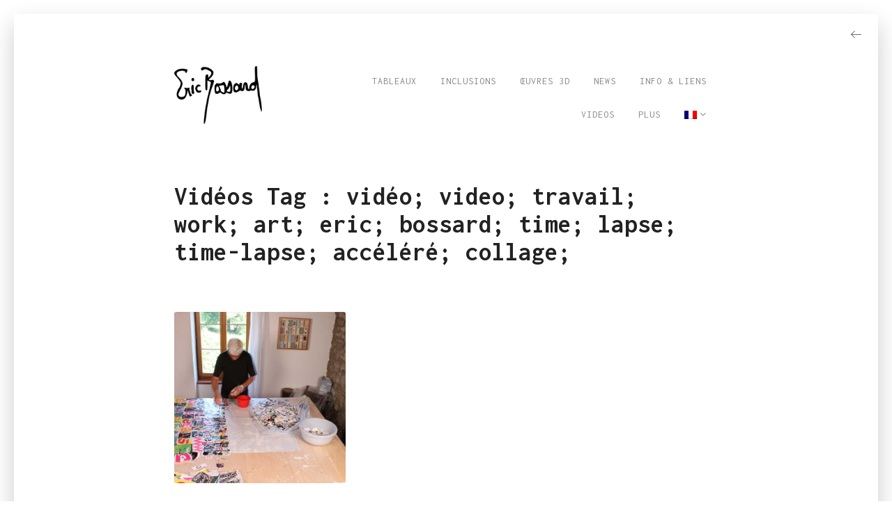

--- FILE ---
content_type: text/html; charset=UTF-8
request_url: https://ericbossard.com/videos_tag/video-video-travail-work-art-eric-bossard-time-lapse-time-lapse-accelere-collage/
body_size: 11692
content:
<!DOCTYPE html>
<html lang="fr-FR">
<head>
<meta charset="UTF-8">
<meta name="viewport" content="width=device-width, initial-scale=1">
<link rel="profile" href="http://gmpg.org/xfn/11">
<link rel="pingback" href="https://ericbossard.com/xmlrpc.php">

<!-- WP_Head -->
<title>vidéo; video; travail; work; art; eric; bossard; time; lapse; time-lapse; accéléré; collage; &#8211; Eric Bossard</title>
<meta name='robots' content='max-image-preview:large' />
<link rel='dns-prefetch' href='//fonts.googleapis.com' />
<link rel="alternate" type="application/rss+xml" title="Eric Bossard &raquo; Flux" href="https://ericbossard.com/feed/" />
<link rel="alternate" type="application/rss+xml" title="Eric Bossard &raquo; Flux des commentaires" href="https://ericbossard.com/comments/feed/" />
<link rel="alternate" type="application/rss+xml" title="Flux pour Eric Bossard &raquo; vidéo; video; travail; work; art; eric; bossard; time; lapse; time-lapse; accéléré; collage; Vidéos Tag" href="https://ericbossard.com/videos_tag/video-video-travail-work-art-eric-bossard-time-lapse-time-lapse-accelere-collage/feed/" />
<style id='wp-img-auto-sizes-contain-inline-css' type='text/css'>
img:is([sizes=auto i],[sizes^="auto," i]){contain-intrinsic-size:3000px 1500px}
/*# sourceURL=wp-img-auto-sizes-contain-inline-css */
</style>
<link rel='stylesheet' id='jquery.prettyphoto-css' href='https://ericbossard.com/wp-content/plugins/wp-video-lightbox/css/prettyPhoto.css?ver=6.9' type='text/css' media='all' />
<link rel='stylesheet' id='video-lightbox-css' href='https://ericbossard.com/wp-content/plugins/wp-video-lightbox/wp-video-lightbox.css?ver=6.9' type='text/css' media='all' />
<link rel='stylesheet' id='dashicons-css' href='https://ericbossard.com/wp-includes/css/dashicons.min.css?ver=6.9' type='text/css' media='all' />
<link rel='stylesheet' id='menu-icons-extra-css' href='https://ericbossard.com/wp-content/plugins/menu-icons/css/extra.min.css?ver=0.13.20' type='text/css' media='all' />
<style id='wp-emoji-styles-inline-css' type='text/css'>

	img.wp-smiley, img.emoji {
		display: inline !important;
		border: none !important;
		box-shadow: none !important;
		height: 1em !important;
		width: 1em !important;
		margin: 0 0.07em !important;
		vertical-align: -0.1em !important;
		background: none !important;
		padding: 0 !important;
	}
/*# sourceURL=wp-emoji-styles-inline-css */
</style>
<style id='wp-block-library-inline-css' type='text/css'>
:root{--wp-block-synced-color:#7a00df;--wp-block-synced-color--rgb:122,0,223;--wp-bound-block-color:var(--wp-block-synced-color);--wp-editor-canvas-background:#ddd;--wp-admin-theme-color:#007cba;--wp-admin-theme-color--rgb:0,124,186;--wp-admin-theme-color-darker-10:#006ba1;--wp-admin-theme-color-darker-10--rgb:0,107,160.5;--wp-admin-theme-color-darker-20:#005a87;--wp-admin-theme-color-darker-20--rgb:0,90,135;--wp-admin-border-width-focus:2px}@media (min-resolution:192dpi){:root{--wp-admin-border-width-focus:1.5px}}.wp-element-button{cursor:pointer}:root .has-very-light-gray-background-color{background-color:#eee}:root .has-very-dark-gray-background-color{background-color:#313131}:root .has-very-light-gray-color{color:#eee}:root .has-very-dark-gray-color{color:#313131}:root .has-vivid-green-cyan-to-vivid-cyan-blue-gradient-background{background:linear-gradient(135deg,#00d084,#0693e3)}:root .has-purple-crush-gradient-background{background:linear-gradient(135deg,#34e2e4,#4721fb 50%,#ab1dfe)}:root .has-hazy-dawn-gradient-background{background:linear-gradient(135deg,#faaca8,#dad0ec)}:root .has-subdued-olive-gradient-background{background:linear-gradient(135deg,#fafae1,#67a671)}:root .has-atomic-cream-gradient-background{background:linear-gradient(135deg,#fdd79a,#004a59)}:root .has-nightshade-gradient-background{background:linear-gradient(135deg,#330968,#31cdcf)}:root .has-midnight-gradient-background{background:linear-gradient(135deg,#020381,#2874fc)}:root{--wp--preset--font-size--normal:16px;--wp--preset--font-size--huge:42px}.has-regular-font-size{font-size:1em}.has-larger-font-size{font-size:2.625em}.has-normal-font-size{font-size:var(--wp--preset--font-size--normal)}.has-huge-font-size{font-size:var(--wp--preset--font-size--huge)}.has-text-align-center{text-align:center}.has-text-align-left{text-align:left}.has-text-align-right{text-align:right}.has-fit-text{white-space:nowrap!important}#end-resizable-editor-section{display:none}.aligncenter{clear:both}.items-justified-left{justify-content:flex-start}.items-justified-center{justify-content:center}.items-justified-right{justify-content:flex-end}.items-justified-space-between{justify-content:space-between}.screen-reader-text{border:0;clip-path:inset(50%);height:1px;margin:-1px;overflow:hidden;padding:0;position:absolute;width:1px;word-wrap:normal!important}.screen-reader-text:focus{background-color:#ddd;clip-path:none;color:#444;display:block;font-size:1em;height:auto;left:5px;line-height:normal;padding:15px 23px 14px;text-decoration:none;top:5px;width:auto;z-index:100000}html :where(.has-border-color){border-style:solid}html :where([style*=border-top-color]){border-top-style:solid}html :where([style*=border-right-color]){border-right-style:solid}html :where([style*=border-bottom-color]){border-bottom-style:solid}html :where([style*=border-left-color]){border-left-style:solid}html :where([style*=border-width]){border-style:solid}html :where([style*=border-top-width]){border-top-style:solid}html :where([style*=border-right-width]){border-right-style:solid}html :where([style*=border-bottom-width]){border-bottom-style:solid}html :where([style*=border-left-width]){border-left-style:solid}html :where(img[class*=wp-image-]){height:auto;max-width:100%}:where(figure){margin:0 0 1em}html :where(.is-position-sticky){--wp-admin--admin-bar--position-offset:var(--wp-admin--admin-bar--height,0px)}@media screen and (max-width:600px){html :where(.is-position-sticky){--wp-admin--admin-bar--position-offset:0px}}

/*# sourceURL=wp-block-library-inline-css */
</style><style id='global-styles-inline-css' type='text/css'>
:root{--wp--preset--aspect-ratio--square: 1;--wp--preset--aspect-ratio--4-3: 4/3;--wp--preset--aspect-ratio--3-4: 3/4;--wp--preset--aspect-ratio--3-2: 3/2;--wp--preset--aspect-ratio--2-3: 2/3;--wp--preset--aspect-ratio--16-9: 16/9;--wp--preset--aspect-ratio--9-16: 9/16;--wp--preset--color--black: #000000;--wp--preset--color--cyan-bluish-gray: #abb8c3;--wp--preset--color--white: #ffffff;--wp--preset--color--pale-pink: #f78da7;--wp--preset--color--vivid-red: #cf2e2e;--wp--preset--color--luminous-vivid-orange: #ff6900;--wp--preset--color--luminous-vivid-amber: #fcb900;--wp--preset--color--light-green-cyan: #7bdcb5;--wp--preset--color--vivid-green-cyan: #00d084;--wp--preset--color--pale-cyan-blue: #8ed1fc;--wp--preset--color--vivid-cyan-blue: #0693e3;--wp--preset--color--vivid-purple: #9b51e0;--wp--preset--gradient--vivid-cyan-blue-to-vivid-purple: linear-gradient(135deg,rgb(6,147,227) 0%,rgb(155,81,224) 100%);--wp--preset--gradient--light-green-cyan-to-vivid-green-cyan: linear-gradient(135deg,rgb(122,220,180) 0%,rgb(0,208,130) 100%);--wp--preset--gradient--luminous-vivid-amber-to-luminous-vivid-orange: linear-gradient(135deg,rgb(252,185,0) 0%,rgb(255,105,0) 100%);--wp--preset--gradient--luminous-vivid-orange-to-vivid-red: linear-gradient(135deg,rgb(255,105,0) 0%,rgb(207,46,46) 100%);--wp--preset--gradient--very-light-gray-to-cyan-bluish-gray: linear-gradient(135deg,rgb(238,238,238) 0%,rgb(169,184,195) 100%);--wp--preset--gradient--cool-to-warm-spectrum: linear-gradient(135deg,rgb(74,234,220) 0%,rgb(151,120,209) 20%,rgb(207,42,186) 40%,rgb(238,44,130) 60%,rgb(251,105,98) 80%,rgb(254,248,76) 100%);--wp--preset--gradient--blush-light-purple: linear-gradient(135deg,rgb(255,206,236) 0%,rgb(152,150,240) 100%);--wp--preset--gradient--blush-bordeaux: linear-gradient(135deg,rgb(254,205,165) 0%,rgb(254,45,45) 50%,rgb(107,0,62) 100%);--wp--preset--gradient--luminous-dusk: linear-gradient(135deg,rgb(255,203,112) 0%,rgb(199,81,192) 50%,rgb(65,88,208) 100%);--wp--preset--gradient--pale-ocean: linear-gradient(135deg,rgb(255,245,203) 0%,rgb(182,227,212) 50%,rgb(51,167,181) 100%);--wp--preset--gradient--electric-grass: linear-gradient(135deg,rgb(202,248,128) 0%,rgb(113,206,126) 100%);--wp--preset--gradient--midnight: linear-gradient(135deg,rgb(2,3,129) 0%,rgb(40,116,252) 100%);--wp--preset--font-size--small: 13px;--wp--preset--font-size--medium: 20px;--wp--preset--font-size--large: 36px;--wp--preset--font-size--x-large: 42px;--wp--preset--spacing--20: 0.44rem;--wp--preset--spacing--30: 0.67rem;--wp--preset--spacing--40: 1rem;--wp--preset--spacing--50: 1.5rem;--wp--preset--spacing--60: 2.25rem;--wp--preset--spacing--70: 3.38rem;--wp--preset--spacing--80: 5.06rem;--wp--preset--shadow--natural: 6px 6px 9px rgba(0, 0, 0, 0.2);--wp--preset--shadow--deep: 12px 12px 50px rgba(0, 0, 0, 0.4);--wp--preset--shadow--sharp: 6px 6px 0px rgba(0, 0, 0, 0.2);--wp--preset--shadow--outlined: 6px 6px 0px -3px rgb(255, 255, 255), 6px 6px rgb(0, 0, 0);--wp--preset--shadow--crisp: 6px 6px 0px rgb(0, 0, 0);}:where(.is-layout-flex){gap: 0.5em;}:where(.is-layout-grid){gap: 0.5em;}body .is-layout-flex{display: flex;}.is-layout-flex{flex-wrap: wrap;align-items: center;}.is-layout-flex > :is(*, div){margin: 0;}body .is-layout-grid{display: grid;}.is-layout-grid > :is(*, div){margin: 0;}:where(.wp-block-columns.is-layout-flex){gap: 2em;}:where(.wp-block-columns.is-layout-grid){gap: 2em;}:where(.wp-block-post-template.is-layout-flex){gap: 1.25em;}:where(.wp-block-post-template.is-layout-grid){gap: 1.25em;}.has-black-color{color: var(--wp--preset--color--black) !important;}.has-cyan-bluish-gray-color{color: var(--wp--preset--color--cyan-bluish-gray) !important;}.has-white-color{color: var(--wp--preset--color--white) !important;}.has-pale-pink-color{color: var(--wp--preset--color--pale-pink) !important;}.has-vivid-red-color{color: var(--wp--preset--color--vivid-red) !important;}.has-luminous-vivid-orange-color{color: var(--wp--preset--color--luminous-vivid-orange) !important;}.has-luminous-vivid-amber-color{color: var(--wp--preset--color--luminous-vivid-amber) !important;}.has-light-green-cyan-color{color: var(--wp--preset--color--light-green-cyan) !important;}.has-vivid-green-cyan-color{color: var(--wp--preset--color--vivid-green-cyan) !important;}.has-pale-cyan-blue-color{color: var(--wp--preset--color--pale-cyan-blue) !important;}.has-vivid-cyan-blue-color{color: var(--wp--preset--color--vivid-cyan-blue) !important;}.has-vivid-purple-color{color: var(--wp--preset--color--vivid-purple) !important;}.has-black-background-color{background-color: var(--wp--preset--color--black) !important;}.has-cyan-bluish-gray-background-color{background-color: var(--wp--preset--color--cyan-bluish-gray) !important;}.has-white-background-color{background-color: var(--wp--preset--color--white) !important;}.has-pale-pink-background-color{background-color: var(--wp--preset--color--pale-pink) !important;}.has-vivid-red-background-color{background-color: var(--wp--preset--color--vivid-red) !important;}.has-luminous-vivid-orange-background-color{background-color: var(--wp--preset--color--luminous-vivid-orange) !important;}.has-luminous-vivid-amber-background-color{background-color: var(--wp--preset--color--luminous-vivid-amber) !important;}.has-light-green-cyan-background-color{background-color: var(--wp--preset--color--light-green-cyan) !important;}.has-vivid-green-cyan-background-color{background-color: var(--wp--preset--color--vivid-green-cyan) !important;}.has-pale-cyan-blue-background-color{background-color: var(--wp--preset--color--pale-cyan-blue) !important;}.has-vivid-cyan-blue-background-color{background-color: var(--wp--preset--color--vivid-cyan-blue) !important;}.has-vivid-purple-background-color{background-color: var(--wp--preset--color--vivid-purple) !important;}.has-black-border-color{border-color: var(--wp--preset--color--black) !important;}.has-cyan-bluish-gray-border-color{border-color: var(--wp--preset--color--cyan-bluish-gray) !important;}.has-white-border-color{border-color: var(--wp--preset--color--white) !important;}.has-pale-pink-border-color{border-color: var(--wp--preset--color--pale-pink) !important;}.has-vivid-red-border-color{border-color: var(--wp--preset--color--vivid-red) !important;}.has-luminous-vivid-orange-border-color{border-color: var(--wp--preset--color--luminous-vivid-orange) !important;}.has-luminous-vivid-amber-border-color{border-color: var(--wp--preset--color--luminous-vivid-amber) !important;}.has-light-green-cyan-border-color{border-color: var(--wp--preset--color--light-green-cyan) !important;}.has-vivid-green-cyan-border-color{border-color: var(--wp--preset--color--vivid-green-cyan) !important;}.has-pale-cyan-blue-border-color{border-color: var(--wp--preset--color--pale-cyan-blue) !important;}.has-vivid-cyan-blue-border-color{border-color: var(--wp--preset--color--vivid-cyan-blue) !important;}.has-vivid-purple-border-color{border-color: var(--wp--preset--color--vivid-purple) !important;}.has-vivid-cyan-blue-to-vivid-purple-gradient-background{background: var(--wp--preset--gradient--vivid-cyan-blue-to-vivid-purple) !important;}.has-light-green-cyan-to-vivid-green-cyan-gradient-background{background: var(--wp--preset--gradient--light-green-cyan-to-vivid-green-cyan) !important;}.has-luminous-vivid-amber-to-luminous-vivid-orange-gradient-background{background: var(--wp--preset--gradient--luminous-vivid-amber-to-luminous-vivid-orange) !important;}.has-luminous-vivid-orange-to-vivid-red-gradient-background{background: var(--wp--preset--gradient--luminous-vivid-orange-to-vivid-red) !important;}.has-very-light-gray-to-cyan-bluish-gray-gradient-background{background: var(--wp--preset--gradient--very-light-gray-to-cyan-bluish-gray) !important;}.has-cool-to-warm-spectrum-gradient-background{background: var(--wp--preset--gradient--cool-to-warm-spectrum) !important;}.has-blush-light-purple-gradient-background{background: var(--wp--preset--gradient--blush-light-purple) !important;}.has-blush-bordeaux-gradient-background{background: var(--wp--preset--gradient--blush-bordeaux) !important;}.has-luminous-dusk-gradient-background{background: var(--wp--preset--gradient--luminous-dusk) !important;}.has-pale-ocean-gradient-background{background: var(--wp--preset--gradient--pale-ocean) !important;}.has-electric-grass-gradient-background{background: var(--wp--preset--gradient--electric-grass) !important;}.has-midnight-gradient-background{background: var(--wp--preset--gradient--midnight) !important;}.has-small-font-size{font-size: var(--wp--preset--font-size--small) !important;}.has-medium-font-size{font-size: var(--wp--preset--font-size--medium) !important;}.has-large-font-size{font-size: var(--wp--preset--font-size--large) !important;}.has-x-large-font-size{font-size: var(--wp--preset--font-size--x-large) !important;}
/*# sourceURL=global-styles-inline-css */
</style>

<style id='classic-theme-styles-inline-css' type='text/css'>
/*! This file is auto-generated */
.wp-block-button__link{color:#fff;background-color:#32373c;border-radius:9999px;box-shadow:none;text-decoration:none;padding:calc(.667em + 2px) calc(1.333em + 2px);font-size:1.125em}.wp-block-file__button{background:#32373c;color:#fff;text-decoration:none}
/*# sourceURL=/wp-includes/css/classic-themes.min.css */
</style>
<link rel='stylesheet' id='bootstrap-css' href='https://ericbossard.com/wp-content/themes/olivo-lite/css/bootstrap.css?ver=3.3.7' type='text/css' media='all' />
<link rel='stylesheet' id='photoswipe-css' href='https://ericbossard.com/wp-content/themes/olivo-lite/css/photoswipe.css?ver=4.1.1' type='text/css' media='all' />
<link rel='stylesheet' id='photoswipe-skin-css' href='https://ericbossard.com/wp-content/themes/olivo-lite/css/default-skin/default-skin.css?ver=4.1.1' type='text/css' media='all' />
<link rel='stylesheet' id='flickity-css' href='https://ericbossard.com/wp-content/themes/olivo-lite/css/flickity.css?ver=4.1.1' type='text/css' media='all' />
<link rel='stylesheet' id='olivo_lite_style-css' href='https://ericbossard.com/wp-content/themes/olivo-lite/style.css?ver=6.9' type='text/css' media='all' />
<style id='olivo_lite_style-inline-css' type='text/css'>

	/* Text Color */
	body{
		color: #777777;
		background: rgb(242,188,101);background: -moz-linear-gradient(-45deg,  rgba(242,188,101,1) 0%, rgba(226,40,107,1) 61%, rgba(52,21,65,1) 100%);background: -webkit-linear-gradient(-45deg,  rgba(242,188,101,1) 0%,rgba(226,40,107,1) 61%,rgba(52,21,65,1) 100%);background: linear-gradient(135deg,  rgba(242,188,101,1) 0%,rgba(226,40,107,1) 61%,rgba(52,21,65,1) 100%);
	}
	h1:not(.site-title), h2, h3, h4, h5, h6, h1 a, h2 a, h3 a, h4 a, h5 a, h6 a, h1 a:hover, h2 a:hover, h3 a:hover, h4 a:hover, h5 a:hover, h6 a:hover,
	.blog-hype #content .post .entry-header .post-title a:hover{
		color: #222222;
	}
	/* Link Color */
	a{
		color: #020000;
	}
	a:hover{
		color: #010000;
	}



	/*============================================
	// Featured Color
	============================================*/

	/* Background Color */
	.pagination .current,
	.pagination li.active a,
	.section-title::before,
	.ql_primary_btn,
	#jqueryslidemenu ul.nav > li > ul > li a:hover,
	#jqueryslidemenu .navbar-toggle .icon-bar,
	.olivo-home-slider-fullscreen .slider-fullscreen-controls .prevnext-button,
	.pace .pace-progress,
	.woocommerce nav.woocommerce-pagination ul li a:focus, 
	.woocommerce nav.woocommerce-pagination ul li span.current,
	.woocommerce nav.woocommerce-pagination ul li a:hover,
	.ql_woo_cart_button:hover,
	.ql_woo_cart_close,
	.woocommerce .woocommerce-MyAccount-navigation ul .woocommerce-MyAccount-navigation-link.is-active a,
	.woocommerce_checkout_btn,
	.post-navigation .nav-next a:hover::before, .post-navigation .nav-previous a:hover::before,
	.woocommerce #main .single_add_to_cart_button,
	.olivo-contact-form input[type='submit'],
	.woocommerce-cart .wc-proceed-to-checkout a.checkout-button,
	.woocommerce #payment #place_order, .woocommerce-page #payment #place_order,
	.contact-form input[type="submit"],
	.portfolio-load-wrapper .portfolio-load-more,
	.olivo-preloader .olivo-folding-cube .olivo-cube::before,
	#ql_load_more
	{
		background-color: #020000;
	}

	/* Border Color */
	.pagination li.active a,
	.pagination li.active a:hover,
	.section-title::after,
	.pace .pace-activity,
	.ql_woocommerce_categories ul li.current, .ql_woocommerce_categories ul li:hover,
	.woocommerce_checkout_btn,
	.ql_woocommerce_categories .ql_product_search:hover .woocommerce-product-search #woocommerce-product-search-field,
	.touch .ql_woocommerce_categories .ql_product_search:hover .woocommerce-product-search #woocommerce-product-search-field
	.olivo-contact-form input[type='text']:focus,
	.olivo-contact-form input[type='email']:focus,
	.olivo-contact-form textarea:focus
	{
		border-color: #020000;
	}

	/* Color */
	.pagination li.active a:hover,
	.single .post .entry-footer .metadata ul li a,
	#comments .comment-list .comment.bypostauthor .comment-body,
	#respond input,
	#respond textarea,
	#footer h2, #footer h3, #footer h4,
	.widget_recent_posts ul li h6 a, .widget_popular_posts ul li h6 a,
	.style-title span,
	.ql_filter ul li.active a,
	.ql_filter ul li a:hover,
	.ql_filter .ql_filter_count .current,
	.portfolio-slider .portfolio-item .portfolio-item-title,
	.portfolio-slider .portfolio-slider-controls .prevnext-button,
	.portfolio-multiple-slider .portfolio-item .portfolio-item-title,
	.portfolio-multiple-slider .portfolio-slider-controls .prevnext-button,
	.single-portfolio-container .portfolio-item .portfolio-item-title,
	.ql_cart-btn:hover,
	.ql_cart-btn:focus,
	.ql_woocommerce_categories ul li.current, .ql_woocommerce_categories ul li:hover,
	.ql_woocommerce_categories ul li a:hover,
	.woocommerce #main .products .product .price, .woocommerce-page .products .product .price,
	.woocommerce a.added_to_cart,
	.woocommerce div.product .woocommerce-product-rating,
	.woocommerce #main .price,
	.woocommerce #main .single_variation_wrap .price,
	.woocommerce-cart .cart .cart_item .product_text .amount,
	.ql_woo_cart_close:hover,
	#ql_woo_cart ul.cart_list li .product_text .amount,
	#ql_woo_cart .widget_shopping_cart_content .total,
	.woocommerce_checkout_btn:hover,
	.woocommerce .star-rating,
	.widget .amount,
	.post-navigation .nav-next a,
	.post-navigation .nav-previous a,
	.welcome-section .welcome-title,
	.question,
	.olivo-contact-form .olivo-contact-form-text,
	.olivo-contact-form input[type='text'],
	.olivo-contact-form input[type='email'],
	.olivo-contact-form textarea,
	#jqueryslidemenu ul.nav > li > ul > li.current_page_item > a, 
	#jqueryslidemenu ul.nav > li > ul > li.current_page_parent > a,
	.ql_woocommerce_categories ul li.current a,
	.woocommerce p.stars a,
	.ql_cart-btn .count,
	#jqueryslidemenu ul.nav > li > a:hover,
	.olivo-portfolio-type.single article .metadata a
	{
		color: #020000;
	}

	/* Fill */
	.entry-header .svg-title li .olivo-vertical-simple .st0,
	.page-header .svg-title li .olivo-vertical-simple .st0,
	.flickity-prev-next-button .arrow,
	.olivo-home-slider .flickity-page-dots .dot .is-selected .olivo-vertical-simple .st0,
	.portfolio-slider .flickity-page-dots .dot.is-selected .olivo-vertical-simple .st0,
	.portfolio-multiple-slider .flickity-page-dots .dot.is-selected .olivo-vertical-simple .st0,
	.olivo-home-slider .flickity-prev-next-button .arrow,
	.olivo-home-slider .flickity-prev-next-button .arrow,
	.olivo-home-slider .flickity-page-dots .dot.is-selected .olivo-vertical-simple .st0
	{
		fill: #020000;
	}

	/* Stroke */
	.entry-header .svg-title li .olivo-vertical-simple .st1,
	.page-header .svg-title li .olivo-vertical-simple .st1,
	.olivo-vertical path,
	.ql-svg-inline .g-svg,
	#jqueryslidemenu .current_page_item a, #jqueryslidemenu .current_page_parent a,
	.olivo-home-slider .flickity-page-dots .dot .is-selected .olivo-vertical-simple .st1,
	.ql_filter .ql_filter_count .olivo-count-svg path,
	.portfolio-slider .flickity-page-dots .dot.is-selected .olivo-vertical-simple .st1,
	.portfolio-multiple-slider .flickity-page-dots .dot.is-selected .olivo-vertical-simple .st1
	{
		stroke: #020000;
	}

	/* Darker Background Color */
	.no-touch .ql_primary_btn:hover,
	.no-touch .woocommerce #main .single_add_to_cart_button:hover,
	.no-touch .olivo-contact-form input[type='submit']:hover,
	.no-touch .woocommerce-cart .wc-proceed-to-checkout a.checkout-button:hover,
	.no-touch .woocommerce #payment #place_order:hover, 
	.no-touch .woocommerce-page #payment #place_order:hover,
	.contact-form input[type="submit"]:hover,
	.no-touch .portfolio-load-wrapper .portfolio-load-more:hover,
	.no-touch #ql_load_more:hover,
	.no-touch .contact-form input[type="submit"]:hover
	{
		background-color: #010000;
	}

	/* Faded Background Color */
	.portfolio-container .portfolio-item .portfolio-item-hover,
	.olivo_lite_team_member .olivo_lite_team_hover
	{
		background-color: rgba( 2, 0, 0, 0.88 );
	}

	/* Footer Background Color */
	#footer
	{
		background-color: #FFFFFF;
	}
	.footer-top ul li
	{
		border-bottom-color: #FFFFFF;
	}

	/* Logo Color */
	.logo_container .ql_logo
	{
		color: #222222;
	}



	/* Typography */
	body{
		font-family: "Source Sans Pro";
		font-size: 16px;
	}
	.logo_container .ql_logo,
	.post-navigation .nav-next a span, .post-navigation .nav-previous a span
	{
		font-family: "Source Sans Pro";
	}
	h1, h2, h3, h4, h5, h6, h1 a, h2 a, h3 a, h4 a, h5 a, h6 a,
	.metadata,
	.pagination a, .pagination span,
	.ql_primary_btn,
	.ql_secundary_btn,
	.ql_woocommerce_categories ul li,
	.sidebar_btn,
	.woocommerce #main .products .product .product_text, .woocommerce-page .products .product .product_text,
	.woocommerce nav.woocommerce-pagination ul li a, .woocommerce nav.woocommerce-pagination ul li span,
	.woocommerce #main .price,
	.woocommerce div.product .woocommerce-tabs ul.tabs li,
	.woocommerce-cart .cart .cart_item .product_text .price,
	#jqueryslidemenu ul.nav > li,
	.sub-footer,
	.ql_filter ul li,
	.post-navigation .nav-next a, .post-navigation .nav-previous a,
	.read-more,
	.portfolio-load-wrapper .portfolio-load-more,
	.woocommerce .woocommerce-breadcrumb,
	#main .woocommerce-result-count,
	#ql_load_more,
	.woocommerce #main .single_add_to_cart_button,
	.contact-form input[type="submit"],
	#respond .form-submit #submit-respond,
	.woocommerce-cart .actions input[type='submit'],
	.woocommerce-cart .actions input[type='submit'],
	.woocommerce-cart .wc-proceed-to-checkout a.checkout-button,
	.woocommerce #payment #place_order, .woocommerce-page #payment #place_order
	{
		font-family: Inconsolata;
	}


    /*============================================
    // Retina Images
    ============================================*/
    @media (-webkit-min-device-pixel-ratio: 2), (min-resolution: 192dpi) {#portfolio-item-4304{ background-image: url(https://ericbossard.com/wp-content/uploads/2024/05/DSC04144-1024x701.jpg); }}
@media (-webkit-min-device-pixel-ratio: 2), (min-resolution: 192dpi) {#portfolio-item-4302{ background-image: url(https://ericbossard.com/wp-content/uploads/2024/05/DSC040281-1024x790.jpg); }}
@media (-webkit-min-device-pixel-ratio: 2), (min-resolution: 192dpi) {#portfolio-item-3367{ background-image: url(https://ericbossard.com/wp-content/uploads/2023/06/image.png); }}

    


/*# sourceURL=olivo_lite_style-inline-css */
</style>
<link rel='stylesheet' id='olivo_lite_google-font-css' href='//fonts.googleapis.com/css?family=%22Source+Sans+Pro%22%3A400%2C500%2C700&#038;ver=1.0' type='text/css' media='all' />
<link rel='stylesheet' id='olivo_lite_google-font-headings-css' href='//fonts.googleapis.com/css?family=Inconsolata%3A400%2C700&#038;ver=1.0' type='text/css' media='all' />
<link rel='stylesheet' id='wpglobus-css' href='https://ericbossard.com/wp-content/plugins/wpglobus/includes/css/wpglobus.css?ver=3.0.1' type='text/css' media='all' />
<!--n2css--><!--n2js--><script type="text/javascript" src="https://ericbossard.com/wp-includes/js/jquery/jquery.min.js?ver=3.7.1" id="jquery-core-js"></script>
<script type="text/javascript" src="https://ericbossard.com/wp-includes/js/jquery/jquery-migrate.min.js?ver=3.4.1" id="jquery-migrate-js"></script>
<script type="text/javascript" src="https://ericbossard.com/wp-content/plugins/wp-video-lightbox/js/jquery.prettyPhoto.js?ver=3.1.6" id="jquery.prettyphoto-js"></script>
<script type="text/javascript" id="video-lightbox-js-extra">
/* <![CDATA[ */
var vlpp_vars = {"prettyPhoto_rel":"wp-video-lightbox","animation_speed":"fast","slideshow":"5000","autoplay_slideshow":"false","opacity":"0.80","show_title":"true","allow_resize":"true","allow_expand":"true","default_width":"640","default_height":"480","counter_separator_label":"/","theme":"pp_default","horizontal_padding":"20","hideflash":"false","wmode":"opaque","autoplay":"false","modal":"false","deeplinking":"false","overlay_gallery":"true","overlay_gallery_max":"30","keyboard_shortcuts":"true","ie6_fallback":"true"};
//# sourceURL=video-lightbox-js-extra
/* ]]> */
</script>
<script type="text/javascript" src="https://ericbossard.com/wp-content/plugins/wp-video-lightbox/js/video-lightbox.js?ver=3.1.6" id="video-lightbox-js"></script>
<script type="text/javascript" src="https://ericbossard.com/wp-content/themes/olivo-lite/js/modernizr.min.js?ver=1" id="olivo_lite_modernizr-js"></script>
<script type="text/javascript" id="utils-js-extra">
/* <![CDATA[ */
var userSettings = {"url":"/","uid":"0","time":"1769227844","secure":"1"};
//# sourceURL=utils-js-extra
/* ]]> */
</script>
<script type="text/javascript" src="https://ericbossard.com/wp-includes/js/utils.min.js?ver=6.9" id="utils-js"></script>
<link rel="https://api.w.org/" href="https://ericbossard.com/wp-json/" /><link rel="alternate" title="JSON" type="application/json" href="https://ericbossard.com/wp-json/wp/v2/videos_tag/202" /><link rel="EditURI" type="application/rsd+xml" title="RSD" href="https://ericbossard.com/xmlrpc.php?rsd" />
<meta name="generator" content="WordPress 6.9" />
<script>
            WP_VIDEO_LIGHTBOX_VERSION="1.9.12";
            WP_VID_LIGHTBOX_URL="https://ericbossard.com/wp-content/plugins/wp-video-lightbox";
                        function wpvl_paramReplace(name, string, value) {
                // Find the param with regex
                // Grab the first character in the returned string (should be ? or &)
                // Replace our href string with our new value, passing on the name and delimeter

                var re = new RegExp("[\?&]" + name + "=([^&#]*)");
                var matches = re.exec(string);
                var newString;

                if (matches === null) {
                    // if there are no params, append the parameter
                    newString = string + '?' + name + '=' + value;
                } else {
                    var delimeter = matches[0].charAt(0);
                    newString = string.replace(re, delimeter + name + "=" + value);
                }
                return newString;
            }
            </script><!-- All in one Favicon 4.8 --><link rel="shortcut icon" href="http://edfkcit.cluster030.hosting.ovh.net/wp-content/uploads/2018/01/favicon.ico" />
<link rel="icon" href="http://edfkcit.cluster030.hosting.ovh.net/wp-content/uploads/2018/01/favicon.ico" type="image/gif"/>
<link rel="icon" href="http://edfkcit.cluster030.hosting.ovh.net/wp-content/uploads/2018/01/favicon.ico" type="image/png"/>
<link rel="apple-touch-icon" href="http://edfkcit.cluster030.hosting.ovh.net/wp-content/uploads/2018/01/favicon.ico" />
<style type="text/css" id="custom-background-css">
body.custom-background { background-image: url("https://edfkcit.cluster030.hosting.ovh.net/wp-content/uploads/2017/12/000-mur-briques-blanches-HD2.jpg"); background-position: left top; background-size: auto; background-repeat: repeat; background-attachment: scroll; }
</style>
				<style media="screen">
				.wpglobus_flag_fr{background-image:url(https://ericbossard.com/wp-content/plugins/wpglobus/flags/fr.png)}
.wpglobus_flag_gb{background-image:url(https://ericbossard.com/wp-content/plugins/wpglobus/flags/uk.png)}
			</style>
			<link rel="alternate" hreflang="fr-FR" href="https://ericbossard.com/videos_tag/video-video-travail-work-art-eric-bossard-time-lapse-time-lapse-accelere-collage/" /><link rel="alternate" hreflang="en-GB" href="https://ericbossard.com/gb/videos_tag/video-video-travail-work-art-eric-bossard-time-lapse-time-lapse-accelere-collage/" />		<style type="text/css" id="wp-custom-css">
			.olivo-preloader {display:none}
.sidebar-wrap {overflow-y: auto}
.textwidget{color:black; font-family: Inconsolata}
#sidebar .widget h4{color:black}
#sidebar .widget> ul li > a {color:black; font-family: Inconsolata}
.ql_animations .pagination {opacity: 100;}
.ql_animations #content .post-content {opacity: 100;}
.ql_animations .post-navigation .nav-previous {opacity: 100;}
.ql_animations .post-navigation .nav-next {opacity: 100;}
.post-header .post-title {display:none}
.pg13d3f0002dfb a {font-size: 11px !important}		</style>
		<!-- End WP_Head -->

</head>

<body class="archive tax-videos_tag term-video-video-travail-work-art-eric-bossard-time-lapse-time-lapse-accelere-collage term-202 custom-background wp-custom-logo wp-theme-olivo-lite olivo-lite v1.0.7 ql_animations ql_portfolio_animations olivo-blog-layout-1 olivo-default olivo-with-sidebar">
<div class="olivo-preloader"><div class="olivo-folding-cube"><div class="olivo-cube1 olivo-cube"></div><div class="olivo-cube2 olivo-cube"></div><div class="olivo-cube4 olivo-cube"></div><div class="olivo-cube3 olivo-cube"></div></div></div>
    
    <div class="olivo-site-wrap">
    
                <a href="#" id="olivo-sidebar-btn"><i class="olivo-icon-arrow-left"></i><i class="olivo-icon-arrow-right"></i></a>
            
                
                                <header id="header" class="site-header " >

                        <div class="container">
                            <div class="row">
                    

                            <div class="logo_container col-md-2 col-md-push-2 col-sm-12 col-xs-12">
                                                                                                    <p class="site-title"><a href="https://ericbossard.com/" class="custom-logo-link" rel="home"><img width="880" height="445" src="https://ericbossard.com/wp-content/uploads/2017/12/banner.png" class="custom-logo" alt="Eric Bossard" /></a></p>
                                
                                <button id="ql_nav_btn" type="button" class="navbar-toggle collapsed" data-toggle="collapse" data-target="#ql_nav_collapse" aria-expanded="false">
                                    <i class="fa fa-navicon"></i>
                                </button>

                            </div><!-- /logo_container -->

                            <div class="col-md-6 col-md-push-2">
                            
                                <div class="collapse navbar-collapse" id="ql_nav_collapse">
                                    <nav id="jqueryslidemenu" class="jqueryslidemenu navbar " >
                                        <div class="menu-principal-container"><ul id="primary-menu" class="nav"><li id="menu-item-3006" class="menu-item menu-item-type-post_type menu-item-object-page menu-item-3006"><a title="{:fr}TABLEAUX{:}{:gb}PICTURES{:}" href="https://ericbossard.com/all-collages-eb/">TABLEAUX</a></li>
<li id="menu-item-3015" class="menu-item menu-item-type-post_type menu-item-object-page menu-item-3015"><a title="{:fr}INCLUSIONS{:}{:gb}EMBEDMENTS{:}" href="https://ericbossard.com/all-embedments/">INCLUSIONS</a></li>
<li id="menu-item-3265" class="menu-item menu-item-type-post_type menu-item-object-page menu-item-3265"><a title="{:fr}ŒUVRES 3D{:}{:gb}3D ARTWORKS{:}" href="https://ericbossard.com/all-oeuvres-3d/">ŒUVRES 3D</a></li>
<li id="menu-item-78" class="menu-item menu-item-type-post_type menu-item-object-page current_page_parent menu-item-78"><a title="{:fr}NEWS{:}{:gb}NEWS{:}" href="https://ericbossard.com/news/">NEWS</a></li>
<li id="menu-item-92" class="menu-item menu-item-type-post_type menu-item-object-page menu-item-92"><a title="{:fr}INFO &amp; LIENS{:}{:gb}INFO &amp; LINKS{:}" href="https://ericbossard.com/contacts-links/">INFO &#038; LIENS</a></li>
<li id="menu-item-3693" class="menu-item menu-item-type-post_type menu-item-object-page menu-item-3693"><a title="{:fr}VIDEOS{:}{:gb}VIDEOS{:}" href="https://ericbossard.com/video/">VIDEOS</a></li>
<li id="menu-item-3601" class="menu-item menu-item-type-post_type menu-item-object-page menu-item-3601"><a title="{:fr}PLUS{:}{:gb}MORE{:}" href="https://ericbossard.com/plus/">PLUS</a></li>
<li id="menu-item-9999999999" class="menu-item menu-item-type-custom menu-item-object-custom menu_item_wpglobus_menu_switch wpglobus-selector-link wpglobus-current-language menu-item-9999999999 dropdown"><a title="&lt;span class=&quot;wpglobus_flag wpglobus_language_name wpglobus_flag_fr&quot;&gt;&lt;/span&gt;" href="#" data-toggle="dropdown" class="dropdown-toggle" aria-haspopup="true"><span class="wpglobus_flag wpglobus_language_name wpglobus_flag_fr"></span> <i class="fa fa-angle-down"></i></a>
<ul role="menu" class=" dropdown-menu">
	<li id="menu-item-wpglobus_menu_switch_gb" class="menu-item menu-item-type-custom menu-item-object-custom sub_menu_item_wpglobus_menu_switch wpglobus-selector-link menu-item-wpglobus_menu_switch_gb"><a title="&lt;span class=&quot;wpglobus_flag wpglobus_language_name wpglobus_flag_gb&quot;&gt;&lt;/span&gt;" href="https://ericbossard.com/gb/videos_tag/video-video-travail-work-art-eric-bossard-time-lapse-time-lapse-accelere-collage/"><span class="wpglobus_flag wpglobus_language_name wpglobus_flag_gb"></span></a></li>
</ul>
</li>
</ul></div>                                    </nav>

                                </div><!-- /ql_nav_collapse -->

                            </div><!-- col-md-6 -->

                            <div class="clearfix"></div>

                        </div><!-- row-->
                    </div><!-- /container -->

                </header>


        <div id="container" class="container">

            <main id="main" class="site-main row">


    

	<div id="content" class="col-md-8 col-md-push-2">

		
			<header class="page-header">
				<h1 class="page-title">Vidéos Tag : <span>vidéo; video; travail; work; art; eric; bossard; time; lapse; time-lapse; accéléré; collage;</span></h1>			</header><!-- .page-header -->

			<div class='portfolio-container masonry' data-post-type='videos'>

			<div id='portfolio-item-1143' class='portfolio-item olivo-firstload landscape-small' style='background-image: url(https://ericbossard.com/wp-content/uploads/2017/12/time-lapse-330.jpg); '>
				<a href='https://ericbossard.com/videos/time-lapse-dun-collage/'></a>
<div class="portfolio-item-hover-preload"></div><div class="portfolio-item-hover"><div class="portfolio-item-content"><h4 class="portfolio-item-title">Time-lapse d&rsquo;un collage</h4>			</div>
			</div>
</div>
</div><!-- .portfolio_container -->

<div class="clearfix"></div>

		
	</div><!-- /content -->



            </main><!-- #main -->

        </div><!-- /#container -->

    <div class="footer-wrap">

    	<div class="sub-footer">
            <div class="container">                <div class="row">
                
                    <div class="col-md-5 col-sm-6 col-md-push-2">

                        <p>&copy; Copyright 2026 <a rel="nofollow" href="https://ericbossard.com/">Eric Bossard</a></p>

                                            </div>
                    <div class="col-md-3 col-sm-6 col-md-push-2">
                        <div id="menu-social" class="menu"><ul id="menu-social-items" class="menu-items nav nav_social"><li id="menu-item-221" class="menu-item menu-item-type-custom menu-item-object-custom menu-item-221"><a target="_blank" href="https://www.facebook.com/eric.bossard.35"><span class="screen-reader-text">Facebook</span></a></li>
<li id="menu-item-223" class="menu-item menu-item-type-custom menu-item-object-custom menu-item-223"><a target="_blank" href="https://www.youtube.com/user/EricBossardArtiste"><span class="screen-reader-text">Youtube</span></a></li>
<li id="menu-item-2151" class="menu-item menu-item-type-custom menu-item-object-custom menu-item-2151"><a target="_blank" href="https://vimeo.com/user30368996"><span class="screen-reader-text">Vimeo</span></a></li>
<li id="menu-item-2153" class="menu-item menu-item-type-custom menu-item-object-custom menu-item-2153"><a target="_blank" href="https://www.instagram.com/p/BegayjuFPMS/?taken-by=bossard.eric"><span class="screen-reader-text">instagram</span></a></li>
</ul></div>                    </div>

                </div><!-- .row -->
            </div><!-- .container -->
        </div><!-- .sub-footer -->
    </div><!-- .footer-wrap -->

</div><!-- /olivo-site-wrap -->

<div class="sidebar-wrap">

    <aside id="sidebar" class="col-md-4 widget-area" role="complementary">
	<aside id="text-2" class="widget widget_text"><h4 class="widget-title">Biographie</h4>			<div class="textwidget"><p>Eric Bossard est né à Genève en 1954.</p>
<p>Après des études de physiothérapie à Genève et d’ethnologie à l’Université de Neuchâtel, il passe sept ans en Afrique pour le CICR, l’UNICEF et à titre d’ethnologue indépendant. Il travaille actuellement à mi-temps comme artiste.</p>
<p>La rue et notre société de surconsommation revêtent une grande importance dans l’œuvre d’Eric Bossard. Il en tire les matières premières de ses collages et de ses inclusions acryliques. Il s’agit d’objets voués à être jetés, principalement les affiches publicitaires, les tracts et les déchets trouvés à terre ou les objets liquidés dans les brocantes. Il les met en scène et donne une signification métaphorique à des objets qui ont perdu leur valeur originelle. Une re-présentation qui leur donne ainsi une seconde vie. Recyclage artistique – surcyclage ou upcycling – qui souligne que nos détritus sont aussi le reflet de notre société de consommation. Image que nous aurions tendance à occulter car elle représente son envers.</p>
</div>
		</aside><aside id="search-2" class="widget widget_search"><form role="search" method="get" class="search-form" action="https://ericbossard.com/">
				<label>
					<span class="screen-reader-text">Rechercher :</span>
					<input type="search" class="search-field" placeholder="Rechercher…" value="" name="s" />
				</label>
				<input type="submit" class="search-submit" value="Rechercher" />
			</form></aside>
		<aside id="recent-posts-2" class="widget widget_recent_entries">
		<h4 class="widget-title">Articles récents</h4>
		<ul>
											<li>
					<a href="https://ericbossard.com/exposition-des-artistes-de-satigny/">Exposition des artistes de Satigny</a>
									</li>
											<li>
					<a href="https://ericbossard.com/conservation/">« Conservation »</a>
									</li>
											<li>
					<a href="https://ericbossard.com/balade-en-bleu-jaune-2024/">« Balade en bleu-jaune » 2024</a>
									</li>
											<li>
					<a href="https://ericbossard.com/epicerie-cafe-de-chandolin-13-05-15-08-2024/">Epicerie-café de Chandolin 13.05-15.08.2024</a>
									</li>
											<li>
					<a href="https://ericbossard.com/confederation-centre/">Confédération Centre 26.04 &#8211; 26.05.2024</a>
									</li>
					</ul>

		</aside></aside><!-- #sidebar -->
    
</div><!-- /sidebar-wrap -->

<script type="speculationrules">
{"prefetch":[{"source":"document","where":{"and":[{"href_matches":"/*"},{"not":{"href_matches":["/wp-*.php","/wp-admin/*","/wp-content/uploads/*","/wp-content/*","/wp-content/plugins/*","/wp-content/themes/olivo-lite/*","/*\\?(.+)"]}},{"not":{"selector_matches":"a[rel~=\"nofollow\"]"}},{"not":{"selector_matches":".no-prefetch, .no-prefetch a"}}]},"eagerness":"conservative"}]}
</script>
<script type="text/javascript" src="https://ericbossard.com/wp-content/themes/olivo-lite/js/html5shiv.js?ver=3.7.3" id="html5shiv-js"></script>
<script type="text/javascript" src="https://ericbossard.com/wp-includes/js/hoverIntent.min.js?ver=1.10.2" id="hoverIntent-js"></script>
<script type="text/javascript" src="https://ericbossard.com/wp-content/themes/olivo-lite/js/photoswipe.js?ver=4.1.1" id="photoswipe-js"></script>
<script type="text/javascript" src="https://ericbossard.com/wp-content/themes/olivo-lite/js/photoswipe-ui-default.js?ver=4.1.1" id="olivo_lite_photo-swipe-default-js"></script>
<script type="text/javascript" src="https://ericbossard.com/wp-content/themes/olivo-lite/js/pace.min.js?ver=1.0.2" id="pace-js"></script>
<script type="text/javascript" src="https://ericbossard.com/wp-content/themes/olivo-lite/js/color-thief.min.js?ver=2.0" id="color-thief-js"></script>
<script type="text/javascript" src="https://ericbossard.com/wp-content/themes/olivo-lite/js/jquery.nicescroll.min.js?ver=2.0" id="nicescroll-js"></script>
<script type="text/javascript" src="https://ericbossard.com/wp-includes/js/imagesloaded.min.js?ver=5.0.0" id="imagesloaded-js" defer="defer" data-wp-strategy="defer"></script>
<script type="text/javascript" src="https://ericbossard.com/wp-content/themes/olivo-lite/js/isotope.pkgd.min.js?ver=3.0.2" id="isotope-js"></script>
<script type="text/javascript" src="https://ericbossard.com/wp-content/themes/olivo-lite/js/packery-mode.pkgd.min.js?ver=2.0.0" id="packery-mode-js"></script>
<script type="text/javascript" src="https://ericbossard.com/wp-content/themes/olivo-lite/js/flickity.pkgd.min.js?ver=2.0.5" id="flickity-js"></script>
<script type="text/javascript" src="https://ericbossard.com/wp-content/themes/olivo-lite/js/bootstrap.min.js?ver=3.3.7" id="bootstrap-js"></script>
<script type="text/javascript" id="olivo_lite_theme-custom-js-extra">
/* <![CDATA[ */
var olivo_lite = {"admin_ajax":"https://ericbossard.com/wp-admin/admin-ajax.php","token":"2c8917825f"};
//# sourceURL=olivo_lite_theme-custom-js-extra
/* ]]> */
</script>
<script type="text/javascript" src="https://ericbossard.com/wp-content/themes/olivo-lite/js/script.js?ver=1.0" id="olivo_lite_theme-custom-js"></script>
<script type="text/javascript" id="wpglobus-js-extra">
/* <![CDATA[ */
var WPGlobus = {"version":"3.0.1","language":"fr","enabledLanguages":["fr","gb"]};
//# sourceURL=wpglobus-js-extra
/* ]]> */
</script>
<script type="text/javascript" src="https://ericbossard.com/wp-content/plugins/wpglobus/includes/js/wpglobus.min.js?ver=3.0.1" id="wpglobus-js"></script>
<script id="wp-emoji-settings" type="application/json">
{"baseUrl":"https://s.w.org/images/core/emoji/17.0.2/72x72/","ext":".png","svgUrl":"https://s.w.org/images/core/emoji/17.0.2/svg/","svgExt":".svg","source":{"concatemoji":"https://ericbossard.com/wp-includes/js/wp-emoji-release.min.js?ver=6.9"}}
</script>
<script type="module">
/* <![CDATA[ */
/*! This file is auto-generated */
const a=JSON.parse(document.getElementById("wp-emoji-settings").textContent),o=(window._wpemojiSettings=a,"wpEmojiSettingsSupports"),s=["flag","emoji"];function i(e){try{var t={supportTests:e,timestamp:(new Date).valueOf()};sessionStorage.setItem(o,JSON.stringify(t))}catch(e){}}function c(e,t,n){e.clearRect(0,0,e.canvas.width,e.canvas.height),e.fillText(t,0,0);t=new Uint32Array(e.getImageData(0,0,e.canvas.width,e.canvas.height).data);e.clearRect(0,0,e.canvas.width,e.canvas.height),e.fillText(n,0,0);const a=new Uint32Array(e.getImageData(0,0,e.canvas.width,e.canvas.height).data);return t.every((e,t)=>e===a[t])}function p(e,t){e.clearRect(0,0,e.canvas.width,e.canvas.height),e.fillText(t,0,0);var n=e.getImageData(16,16,1,1);for(let e=0;e<n.data.length;e++)if(0!==n.data[e])return!1;return!0}function u(e,t,n,a){switch(t){case"flag":return n(e,"\ud83c\udff3\ufe0f\u200d\u26a7\ufe0f","\ud83c\udff3\ufe0f\u200b\u26a7\ufe0f")?!1:!n(e,"\ud83c\udde8\ud83c\uddf6","\ud83c\udde8\u200b\ud83c\uddf6")&&!n(e,"\ud83c\udff4\udb40\udc67\udb40\udc62\udb40\udc65\udb40\udc6e\udb40\udc67\udb40\udc7f","\ud83c\udff4\u200b\udb40\udc67\u200b\udb40\udc62\u200b\udb40\udc65\u200b\udb40\udc6e\u200b\udb40\udc67\u200b\udb40\udc7f");case"emoji":return!a(e,"\ud83e\u1fac8")}return!1}function f(e,t,n,a){let r;const o=(r="undefined"!=typeof WorkerGlobalScope&&self instanceof WorkerGlobalScope?new OffscreenCanvas(300,150):document.createElement("canvas")).getContext("2d",{willReadFrequently:!0}),s=(o.textBaseline="top",o.font="600 32px Arial",{});return e.forEach(e=>{s[e]=t(o,e,n,a)}),s}function r(e){var t=document.createElement("script");t.src=e,t.defer=!0,document.head.appendChild(t)}a.supports={everything:!0,everythingExceptFlag:!0},new Promise(t=>{let n=function(){try{var e=JSON.parse(sessionStorage.getItem(o));if("object"==typeof e&&"number"==typeof e.timestamp&&(new Date).valueOf()<e.timestamp+604800&&"object"==typeof e.supportTests)return e.supportTests}catch(e){}return null}();if(!n){if("undefined"!=typeof Worker&&"undefined"!=typeof OffscreenCanvas&&"undefined"!=typeof URL&&URL.createObjectURL&&"undefined"!=typeof Blob)try{var e="postMessage("+f.toString()+"("+[JSON.stringify(s),u.toString(),c.toString(),p.toString()].join(",")+"));",a=new Blob([e],{type:"text/javascript"});const r=new Worker(URL.createObjectURL(a),{name:"wpTestEmojiSupports"});return void(r.onmessage=e=>{i(n=e.data),r.terminate(),t(n)})}catch(e){}i(n=f(s,u,c,p))}t(n)}).then(e=>{for(const n in e)a.supports[n]=e[n],a.supports.everything=a.supports.everything&&a.supports[n],"flag"!==n&&(a.supports.everythingExceptFlag=a.supports.everythingExceptFlag&&a.supports[n]);var t;a.supports.everythingExceptFlag=a.supports.everythingExceptFlag&&!a.supports.flag,a.supports.everything||((t=a.source||{}).concatemoji?r(t.concatemoji):t.wpemoji&&t.twemoji&&(r(t.twemoji),r(t.wpemoji)))});
//# sourceURL=https://ericbossard.com/wp-includes/js/wp-emoji-loader.min.js
/* ]]> */
</script>

</body>
</html>
